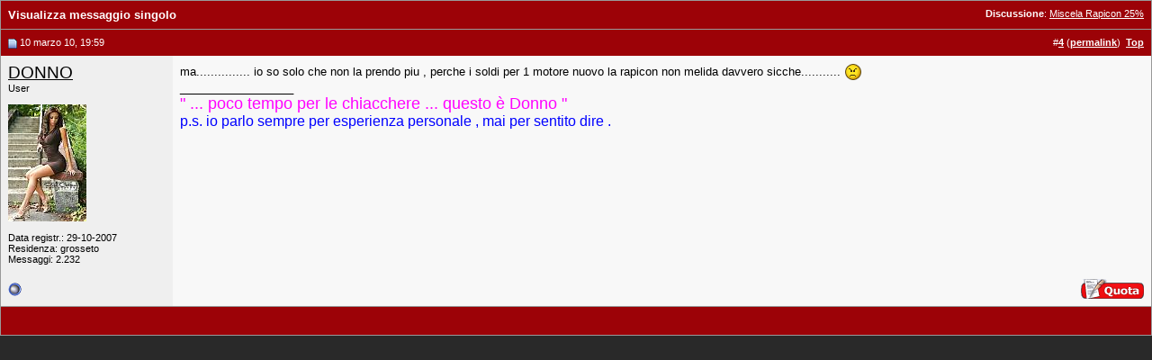

--- FILE ---
content_type: text/html; charset=UTF-8
request_url: https://www.baronerosso.it/forum/1969109-post4.html
body_size: 3423
content:
<!DOCTYPE html PUBLIC "-//W3C//DTD XHTML 1.0 Transitional//EN" "http://www.w3.org/TR/xhtml1/DTD/xhtml1-transitional.dtd"> <html xmlns="http://www.w3.org/1999/xhtml" dir="ltr" lang="it_IT"> <head> <link rel="stylesheet" href="https://www.baronerosso.it/css/br_v2_main.css" type="text/css" /> <script type="text/javascript">var base_url = "https://www.baronerosso.it/"</script> <script type="text/javascript" src="https://www.baronerosso.it/js/jquery.js"></script> <script type="text/javascript" src="https://www.baronerosso.it/js/h_pager.js"></script>  <script type="text/javascript" src="https://www.baronerosso.it/js/baronerosso_main.js"></script> <meta http-equiv="Content-Type" content="text/html; charset=UTF-8" /> <meta name="generator" content="vBulletin 3.8.11" /> <meta name="keywords" content="modellismo, modellismo rc, modellismo radiocomandato, modellismo dinamico, modellismo statico, modellismo aereo, negozi modellismo, aeromodellismo progetti, aeromodellismo elettrico, piani costruttivi, portale modellismo, aereomodellismo, elimodellismo, automodellismo, aerei, elicotteri, auto, barche, associazioni, community, elettronica modellismo, cnc, libri, radiocomandi, calendari manifestazioni, test prodotti, recensioni, principianti" /> <meta name="description" content="Post 1969109 - Avvicinati al fantastico mondo del modellismo radiocomandato, sul sito troverai articoli, schemi elettrici, test prodotti, progetti, ed una attivissima community per conoscere tutto sul modellismo" />  <style type="text/css" id="vbulletin_css">
/**
* vBulletin 3.8.11 CSS
* Style: 'Barone Standard'; Style ID: 3
*/
@import url("clientscript/vbulletin_css/style-5ce559fd-00003.css");
</style> <link rel="stylesheet" type="text/css" href="clientscript/vbulletin_important.css?v=3811" />  <script type="text/javascript" src="clientscript/yui/yahoo-dom-event/yahoo-dom-event.js?v=3811"></script> <script type="text/javascript" src="clientscript/yui/connection/connection-min.js?v=3811"></script> <script type="text/javascript"> <!--
var SESSIONURL = "s=4ba3b0099f30c557f37468c4df5fbea6&";
var SECURITYTOKEN = "guest";
var IMGDIR_MISC = "/forum/images/misc";
var vb_disable_ajax = parseInt("2", 10);
// --> </script> <script type="text/javascript" src="clientscript/vbulletin_global.js?v=3811"></script> <script type="text/javascript" src="clientscript/vbulletin_menu.js?v=3811"></script> <link rel="alternate" type="application/rss+xml" title="BaroneRosso.it - Forum Modellismo RSS Feed" href="https://www.baronerosso.it/forum/external.php?type=RSS2" /> <script language="JavaScript1.2" src="images/personal/api.js" type="text/javascript"></script> <script language="JavaScript1.2" src="images/personal/menucode.js" type="text/javascript"></script> <script language="JavaScript1.2" src="images/personal/menu.js" type="text/javascript"></script> <script async src="https://www.googletagmanager.com/gtag/js?id=UA-62503-2"></script> <script>
window.dataLayer = window.dataLayer || [];
function gtag(){dataLayer.push(arguments);}
gtag('js', new Date());
gtag('config', 'UA-62503-2', { 'anonymize_ip': true });
</script> <script async src="https://fundingchoicesmessages.google.com/i/pub-8177175804032142?ers=1" nonce="6L3eA_rxoJJr7AwjkaWrWg"></script><script nonce="6L3eA_rxoJJr7AwjkaWrWg">(function() {function signalGooglefcPresent() {if (!window.frames['googlefcPresent']) {if (document.body) {const iframe = document.createElement('iframe'); iframe.style = 'width: 0; height: 0; border: none; z-index: -1000; left: -1000px; top: -1000px;'; iframe.style.display = 'none'; iframe.name = 'googlefcPresent'; document.body.appendChild(iframe);} else {setTimeout(signalGooglefcPresent, 0);}}}signalGooglefcPresent();})();</script> <title>BaroneRosso.it - Forum Modellismo - Visualizza messaggio singolo -  Miscela Rapicon 25%</title> </head> <body style="margin:0px" onload="self.focus()"> <form action="https://www.baronerosso.it/forum/showpost.php"> <table class="tborder" cellpadding="8" cellspacing="0" border="0" width="100%" style="border-bottom-width:0px"> <tr> <td class="tcat"> <div class="smallfont" style="float:right"> <strong>Discussione</strong>:  <a style="text-decoration: underline" href="https://www.baronerosso.it/forum/automodellismo-mot-scoppio-off-road/166271-miscela-rapicon-25-a.html#post1969109">Miscela Rapicon 25%</a> </div>
		Visualizza messaggio singolo
	</td> </tr> </table>  <table id="post1969109" class="tborder" cellpadding="8" cellspacing="0" border="0" width="100%" align="center"> <tr> <td class="thead" style="font-weight:normal; border: 0px solid #CCCCCC; border-right: 0px"  id="currentPost">  <a name="post1969109"><img class="inlineimg" src="/forum/images/statusicon/post_old.gif" alt="Vecchio" border="0" /></a>
			10 marzo 10, 19:59
			
			 </td> <td class="thead" style="font-weight:normal; border: 0px solid #CCCCCC; border-left: 0px" align="right">
			&nbsp;
			#<a href="https://www.baronerosso.it/forum/1969109-post4.html" target="new"  id="postcount1969109" name="4"><strong>4</strong></a> (<b><a href="https://www.baronerosso.it/forum/automodellismo-mot-scoppio-off-road/166271-miscela-rapicon-25-a.html#post1969109" title="Link to this Post">permalink</a></b>)

&nbsp;<a href="#top" onclick="self.scrollTo(0, 0); return false;"><strong>Top</strong></a> </td> </tr> <tr valign="top"> <td class="alt2" width="175" style="border: 0px solid #CCCCCC; border-top: 0px; border-bottom: 0px"> <div id="postmenu_1969109"> <a class="bigusername" href="https://www.baronerosso.it/forum/members/13065_donno.html">DONNO</a> <script type="text/javascript"> vbmenu_register("postmenu_1969109", true); </script> </div> <div class="smallfont">User</div> <div class="smallfont">
					&nbsp;<br /><a href="https://www.baronerosso.it/forum/members/13065_donno.html"><img src="customavatars/avatar13065_3.gif" width="87" height="130" alt="L'avatar di DONNO" border="0" /></a> </div> <div class="smallfont">
				&nbsp;<br /> <div>Data registr.: 29-10-2007</div> <div>Residenza: grosseto</div> <div>
					Messaggi: 2.232
				</div> <div> </div> </div> </td> <td class="alt1" id="td_post_1969109" style="border-right: 0px solid #CCCCCC">  <div id="post_message_1969109">
			
			ma............... io so solo che non la prendo piu , perche  i soldi per 1 motore nuovo la rapicon non melida davvero sicche........... <img src="/forum/images/smilies/mad.gif" border="0" alt="" title=":angry:" class="inlineimg" /> </div>   <div>
				__________________<br /> <font color="Magenta"><font size="4"> &quot; ... poco tempo per le chiacchere ... questo è Donno &quot;</font></font><br /> <font size="3"><font color="Blue">p.s. io parlo sempre per esperienza personale , mai per sentito dire .</font></font> </div>  </td> </tr> <tr> <td class="alt2" style="border: 0px solid #CCCCCC; border-top: 0px"> <img class="inlineimg" src="/forum/images/statusicon/user_offline.gif" alt="DONNO non è collegato" border="0" />


		
		
		
		
		&nbsp;
	</td> <td class="alt1" align="right" style="border: 0px solid #CCCCCC; border-left: 0px; border-top: 0px">  <a href="https://www.baronerosso.it/forum/newreply.php?do=newreply&amp;p=1969109" rel="nofollow"><img src="/forum/images/buttons/quote.gif" alt="Rispondi citando" border="0" /></a>  </td> </tr> </table>  <div class="vbmenu_popup" id="postmenu_1969109_menu" style="display:none"> <table cellpadding="4" cellspacing="1" border="0"> <tr> <td class="thead">DONNO</td> </tr> <tr><td class="vbmenu_option"><a href="https://www.baronerosso.it/forum/members/13065_donno.html">Visualizza profilo pubblico</a></td></tr> <tr><td class="vbmenu_option"><a href="https://www.baronerosso.it/forum/search.php?do=finduser&amp;u=13065" rel="nofollow">Trova altri messaggi di DONNO</a></td></tr> </table> </div>   <table class="tborder" cellpadding="8" cellspacing="0" border="0" width="100%" style="border-top-width:0px"> <tr> <td class="tfoot" align="center"> <input type="button" class="button" value="Chiudi questa finestra" id="close_button" style="display: none;" />
		&nbsp;
		<script type="text/javascript"> <!--
		if (self.opener)
		{
			var close_button = fetch_object('close_button');
			close_button.style.display = '';
			close_button.onclick = function() { self.close(); };
		}
		//--> </script> </td> </tr> </table> </form>  <script type="text/javascript" src="clientscript/vbulletin_lightbox.js?v=3811"></script> <script type="text/javascript"> <!--
	vBulletin.register_control("vB_Lightbox_Container", "td_post_1969109", 1);
	//--> </script>  <script type="text/javascript"> <!--
	// Main vBulletin Javascript Initialization
	vBulletin_init();
//--> </script> </body> </html>

--- FILE ---
content_type: application/javascript; charset=utf-8
request_url: https://fundingchoicesmessages.google.com/f/AGSKWxVxMBp0uzgsMXvv2_dbkRk04x9UV6msA562p704pZKU5ICk1Xwc9FVFsGYL3j2Cwfir2sdvLYW2PA1VbMOopdmO3gvNGnei995f3Zc4jZN3DHu-LWDxbmp2CDBZTgT-8jpPNOp9LIEQv8vPSzSebyX9Crwd5wWyPb7B5DrsMHiuels617R7oJJZT6nP/__438x60./inc_ad.&videoadid=/ads-06./js/oas.
body_size: -1289
content:
window['1c49f0d4-a68f-4ff0-9182-b8c5f8daa45f'] = true;